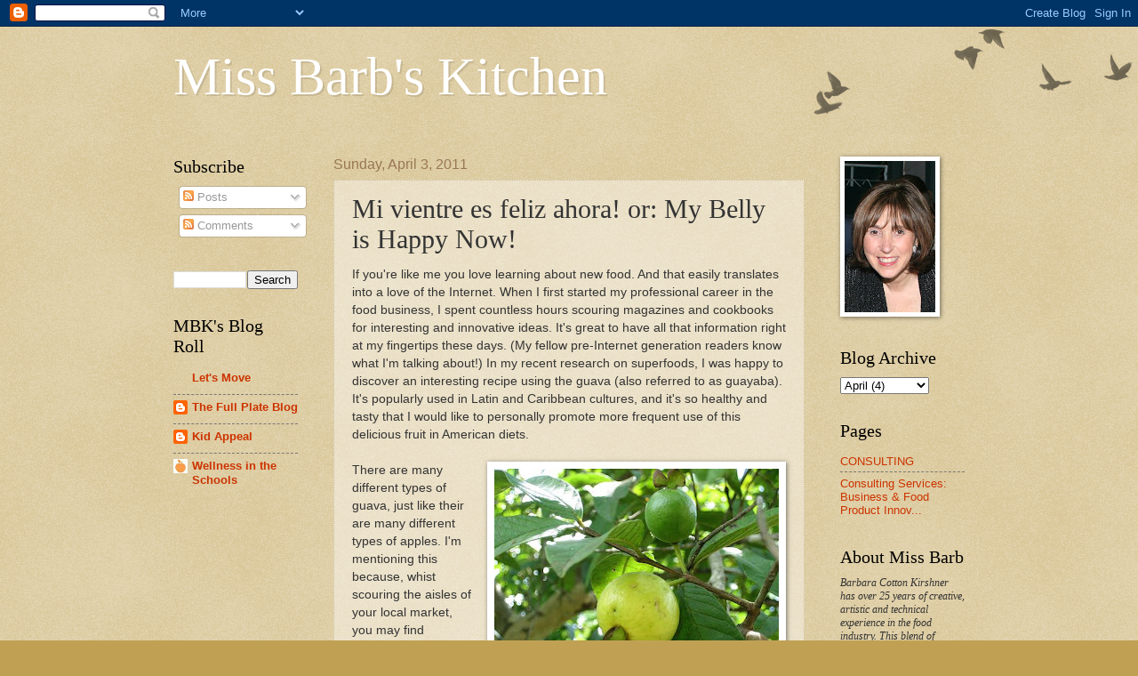

--- FILE ---
content_type: text/html; charset=UTF-8
request_url: http://www.missbarbskitchen.com/2011/04/mi-vientre-es-feliz-ahora-or-my-belly.html
body_size: 14820
content:
<!DOCTYPE html>
<html class='v2' dir='ltr' lang='en'>
<head>
<link href='https://www.blogger.com/static/v1/widgets/4128112664-css_bundle_v2.css' rel='stylesheet' type='text/css'/>
<meta content='width=1100' name='viewport'/>
<meta content='text/html; charset=UTF-8' http-equiv='Content-Type'/>
<meta content='blogger' name='generator'/>
<link href='http://www.missbarbskitchen.com/favicon.ico' rel='icon' type='image/x-icon'/>
<link href='http://www.missbarbskitchen.com/2011/04/mi-vientre-es-feliz-ahora-or-my-belly.html' rel='canonical'/>
<link rel="alternate" type="application/atom+xml" title="Miss Barb&#39;s Kitchen - Atom" href="http://www.missbarbskitchen.com/feeds/posts/default" />
<link rel="alternate" type="application/rss+xml" title="Miss Barb&#39;s Kitchen - RSS" href="http://www.missbarbskitchen.com/feeds/posts/default?alt=rss" />
<link rel="service.post" type="application/atom+xml" title="Miss Barb&#39;s Kitchen - Atom" href="https://www.blogger.com/feeds/1010578744709197986/posts/default" />

<link rel="alternate" type="application/atom+xml" title="Miss Barb&#39;s Kitchen - Atom" href="http://www.missbarbskitchen.com/feeds/301654615795022751/comments/default" />
<!--Can't find substitution for tag [blog.ieCssRetrofitLinks]-->
<link href='https://blogger.googleusercontent.com/img/b/R29vZ2xl/AVvXsEiaWeO94oLu-IU7VfmXoN1ZyY10txNR67H7s7ezngkB_w9_gUBHaNB1Tl62OvnqZeDgZJJpw7IFvzKWHkuJo2rJZ65Di01qsaNMM6RRO-9G0490E_xG_sUbI1qphsIU9EqxJUfwLpnC3TA/s320/guava+in+tree.JPG' rel='image_src'/>
<meta content='http://www.missbarbskitchen.com/2011/04/mi-vientre-es-feliz-ahora-or-my-belly.html' property='og:url'/>
<meta content='Mi vientre es feliz ahora! or: My Belly is Happy Now!' property='og:title'/>
<meta content='If you&#39;re like me you love learning about new food. And that easily translates into a love of the Internet. When I first started my professi...' property='og:description'/>
<meta content='https://blogger.googleusercontent.com/img/b/R29vZ2xl/AVvXsEiaWeO94oLu-IU7VfmXoN1ZyY10txNR67H7s7ezngkB_w9_gUBHaNB1Tl62OvnqZeDgZJJpw7IFvzKWHkuJo2rJZ65Di01qsaNMM6RRO-9G0490E_xG_sUbI1qphsIU9EqxJUfwLpnC3TA/w1200-h630-p-k-no-nu/guava+in+tree.JPG' property='og:image'/>
<title>Miss Barb's Kitchen: Mi vientre es feliz ahora! or: My Belly is Happy Now!</title>
<style id='page-skin-1' type='text/css'><!--
/*
-----------------------------------------------
Blogger Template Style
Name:     Watermark
Designer: Blogger
URL:      www.blogger.com
----------------------------------------------- */
/* Use this with templates/1ktemplate-*.html */
/* Content
----------------------------------------------- */
body {
font: normal normal 14px Arial, Tahoma, Helvetica, FreeSans, sans-serif;
color: #333333;
background: #c0a154 url(https://resources.blogblog.com/blogblog/data/1kt/watermark/body_background_birds.png) repeat scroll top left;
}
html body .content-outer {
min-width: 0;
max-width: 100%;
width: 100%;
}
.content-outer {
font-size: 92%;
}
a:link {
text-decoration:none;
color: #cc3300;
}
a:visited {
text-decoration:none;
color: #993322;
}
a:hover {
text-decoration:underline;
color: #ff3300;
}
.body-fauxcolumns .cap-top {
margin-top: 30px;
background: transparent url(https://resources.blogblog.com/blogblog/data/1kt/watermark/body_overlay_birds.png) no-repeat scroll top right;
height: 121px;
}
.content-inner {
padding: 0;
}
/* Header
----------------------------------------------- */
.header-inner .Header .titlewrapper,
.header-inner .Header .descriptionwrapper {
padding-left: 20px;
padding-right: 20px;
}
.Header h1 {
font: normal normal 60px Georgia, Utopia, 'Palatino Linotype', Palatino, serif;
color: #ffffff;
text-shadow: 2px 2px rgba(0, 0, 0, .1);
}
.Header h1 a {
color: #ffffff;
}
.Header .description {
font-size: 140%;
color: #997755;
}
/* Tabs
----------------------------------------------- */
.tabs-inner .section {
margin: 0 20px;
}
.tabs-inner .PageList, .tabs-inner .LinkList, .tabs-inner .Labels {
margin-left: -11px;
margin-right: -11px;
background-color: transparent;
border-top: 0 solid #ffffff;
border-bottom: 0 solid #ffffff;
-moz-box-shadow: 0 0 0 rgba(0, 0, 0, .3);
-webkit-box-shadow: 0 0 0 rgba(0, 0, 0, .3);
-goog-ms-box-shadow: 0 0 0 rgba(0, 0, 0, .3);
box-shadow: 0 0 0 rgba(0, 0, 0, .3);
}
.tabs-inner .PageList .widget-content,
.tabs-inner .LinkList .widget-content,
.tabs-inner .Labels .widget-content {
margin: -3px -11px;
background: transparent none  no-repeat scroll right;
}
.tabs-inner .widget ul {
padding: 2px 25px;
max-height: 34px;
background: transparent none no-repeat scroll left;
}
.tabs-inner .widget li {
border: none;
}
.tabs-inner .widget li a {
display: inline-block;
padding: .25em 1em;
font: normal normal 20px Georgia, Utopia, 'Palatino Linotype', Palatino, serif;
color: #cc3300;
border-right: 1px solid #c0a154;
}
.tabs-inner .widget li:first-child a {
border-left: 1px solid #c0a154;
}
.tabs-inner .widget li.selected a, .tabs-inner .widget li a:hover {
color: #000000;
}
/* Headings
----------------------------------------------- */
h2 {
font: normal normal 20px Georgia, Utopia, 'Palatino Linotype', Palatino, serif;
color: #000000;
margin: 0 0 .5em;
}
h2.date-header {
font: normal normal 16px Arial, Tahoma, Helvetica, FreeSans, sans-serif;
color: #997755;
}
/* Main
----------------------------------------------- */
.main-inner .column-center-inner,
.main-inner .column-left-inner,
.main-inner .column-right-inner {
padding: 0 5px;
}
.main-outer {
margin-top: 0;
background: transparent none no-repeat scroll top left;
}
.main-inner {
padding-top: 30px;
}
.main-cap-top {
position: relative;
}
.main-cap-top .cap-right {
position: absolute;
height: 0;
width: 100%;
bottom: 0;
background: transparent none repeat-x scroll bottom center;
}
.main-cap-top .cap-left {
position: absolute;
height: 245px;
width: 280px;
right: 0;
bottom: 0;
background: transparent none no-repeat scroll bottom left;
}
/* Posts
----------------------------------------------- */
.post-outer {
padding: 15px 20px;
margin: 0 0 25px;
background: transparent url(https://resources.blogblog.com/blogblog/data/1kt/watermark/post_background_birds.png) repeat scroll top left;
_background-image: none;
border: dotted 1px #ccbb99;
-moz-box-shadow: 0 0 0 rgba(0, 0, 0, .1);
-webkit-box-shadow: 0 0 0 rgba(0, 0, 0, .1);
-goog-ms-box-shadow: 0 0 0 rgba(0, 0, 0, .1);
box-shadow: 0 0 0 rgba(0, 0, 0, .1);
}
h3.post-title {
font: normal normal 30px Georgia, Utopia, 'Palatino Linotype', Palatino, serif;
margin: 0;
}
.comments h4 {
font: normal normal 30px Georgia, Utopia, 'Palatino Linotype', Palatino, serif;
margin: 1em 0 0;
}
.post-body {
font-size: 105%;
line-height: 1.5;
position: relative;
}
.post-header {
margin: 0 0 1em;
color: #997755;
}
.post-footer {
margin: 10px 0 0;
padding: 10px 0 0;
color: #997755;
border-top: dashed 1px #777777;
}
#blog-pager {
font-size: 140%
}
#comments .comment-author {
padding-top: 1.5em;
border-top: dashed 1px #777777;
background-position: 0 1.5em;
}
#comments .comment-author:first-child {
padding-top: 0;
border-top: none;
}
.avatar-image-container {
margin: .2em 0 0;
}
/* Comments
----------------------------------------------- */
.comments .comments-content .icon.blog-author {
background-repeat: no-repeat;
background-image: url([data-uri]);
}
.comments .comments-content .loadmore a {
border-top: 1px solid #777777;
border-bottom: 1px solid #777777;
}
.comments .continue {
border-top: 2px solid #777777;
}
/* Widgets
----------------------------------------------- */
.widget ul, .widget #ArchiveList ul.flat {
padding: 0;
list-style: none;
}
.widget ul li, .widget #ArchiveList ul.flat li {
padding: .35em 0;
text-indent: 0;
border-top: dashed 1px #777777;
}
.widget ul li:first-child, .widget #ArchiveList ul.flat li:first-child {
border-top: none;
}
.widget .post-body ul {
list-style: disc;
}
.widget .post-body ul li {
border: none;
}
.widget .zippy {
color: #777777;
}
.post-body img, .post-body .tr-caption-container, .Profile img, .Image img,
.BlogList .item-thumbnail img {
padding: 5px;
background: #fff;
-moz-box-shadow: 1px 1px 5px rgba(0, 0, 0, .5);
-webkit-box-shadow: 1px 1px 5px rgba(0, 0, 0, .5);
-goog-ms-box-shadow: 1px 1px 5px rgba(0, 0, 0, .5);
box-shadow: 1px 1px 5px rgba(0, 0, 0, .5);
}
.post-body img, .post-body .tr-caption-container {
padding: 8px;
}
.post-body .tr-caption-container {
color: #333333;
}
.post-body .tr-caption-container img {
padding: 0;
background: transparent;
border: none;
-moz-box-shadow: 0 0 0 rgba(0, 0, 0, .1);
-webkit-box-shadow: 0 0 0 rgba(0, 0, 0, .1);
-goog-ms-box-shadow: 0 0 0 rgba(0, 0, 0, .1);
box-shadow: 0 0 0 rgba(0, 0, 0, .1);
}
/* Footer
----------------------------------------------- */
.footer-outer {
color:#ccbb99;
background: #330000 url(https://resources.blogblog.com/blogblog/data/1kt/watermark/body_background_navigator.png) repeat scroll top left;
}
.footer-outer a {
color: #ff7755;
}
.footer-outer a:visited {
color: #dd5533;
}
.footer-outer a:hover {
color: #ff9977;
}
.footer-outer .widget h2 {
color: #eeddbb;
}
/* Mobile
----------------------------------------------- */
body.mobile  {
background-size: 100% auto;
}
.mobile .body-fauxcolumn-outer {
background: transparent none repeat scroll top left;
}
html .mobile .mobile-date-outer {
border-bottom: none;
background: transparent url(https://resources.blogblog.com/blogblog/data/1kt/watermark/post_background_birds.png) repeat scroll top left;
_background-image: none;
margin-bottom: 10px;
}
.mobile .main-inner .date-outer {
padding: 0;
}
.mobile .main-inner .date-header {
margin: 10px;
}
.mobile .main-cap-top {
z-index: -1;
}
.mobile .content-outer {
font-size: 100%;
}
.mobile .post-outer {
padding: 10px;
}
.mobile .main-cap-top .cap-left {
background: transparent none no-repeat scroll bottom left;
}
.mobile .body-fauxcolumns .cap-top {
margin: 0;
}
.mobile-link-button {
background: transparent url(https://resources.blogblog.com/blogblog/data/1kt/watermark/post_background_birds.png) repeat scroll top left;
}
.mobile-link-button a:link, .mobile-link-button a:visited {
color: #cc3300;
}
.mobile-index-date .date-header {
color: #997755;
}
.mobile-index-contents {
color: #333333;
}
.mobile .tabs-inner .section {
margin: 0;
}
.mobile .tabs-inner .PageList {
margin-left: 0;
margin-right: 0;
}
.mobile .tabs-inner .PageList .widget-content {
margin: 0;
color: #000000;
background: transparent url(https://resources.blogblog.com/blogblog/data/1kt/watermark/post_background_birds.png) repeat scroll top left;
}
.mobile .tabs-inner .PageList .widget-content .pagelist-arrow {
border-left: 1px solid #c0a154;
}

--></style>
<style id='template-skin-1' type='text/css'><!--
body {
min-width: 930px;
}
.content-outer, .content-fauxcolumn-outer, .region-inner {
min-width: 930px;
max-width: 930px;
_width: 930px;
}
.main-inner .columns {
padding-left: 180px;
padding-right: 180px;
}
.main-inner .fauxcolumn-center-outer {
left: 180px;
right: 180px;
/* IE6 does not respect left and right together */
_width: expression(this.parentNode.offsetWidth -
parseInt("180px") -
parseInt("180px") + 'px');
}
.main-inner .fauxcolumn-left-outer {
width: 180px;
}
.main-inner .fauxcolumn-right-outer {
width: 180px;
}
.main-inner .column-left-outer {
width: 180px;
right: 100%;
margin-left: -180px;
}
.main-inner .column-right-outer {
width: 180px;
margin-right: -180px;
}
#layout {
min-width: 0;
}
#layout .content-outer {
min-width: 0;
width: 800px;
}
#layout .region-inner {
min-width: 0;
width: auto;
}
body#layout div.add_widget {
padding: 8px;
}
body#layout div.add_widget a {
margin-left: 32px;
}
--></style>
<link href='https://www.blogger.com/dyn-css/authorization.css?targetBlogID=1010578744709197986&amp;zx=c20d522d-1f72-47be-8245-daa1e058d9bc' media='none' onload='if(media!=&#39;all&#39;)media=&#39;all&#39;' rel='stylesheet'/><noscript><link href='https://www.blogger.com/dyn-css/authorization.css?targetBlogID=1010578744709197986&amp;zx=c20d522d-1f72-47be-8245-daa1e058d9bc' rel='stylesheet'/></noscript>
<meta name='google-adsense-platform-account' content='ca-host-pub-1556223355139109'/>
<meta name='google-adsense-platform-domain' content='blogspot.com'/>

</head>
<body class='loading variant-birds'>
<div class='navbar section' id='navbar' name='Navbar'><div class='widget Navbar' data-version='1' id='Navbar1'><script type="text/javascript">
    function setAttributeOnload(object, attribute, val) {
      if(window.addEventListener) {
        window.addEventListener('load',
          function(){ object[attribute] = val; }, false);
      } else {
        window.attachEvent('onload', function(){ object[attribute] = val; });
      }
    }
  </script>
<div id="navbar-iframe-container"></div>
<script type="text/javascript" src="https://apis.google.com/js/platform.js"></script>
<script type="text/javascript">
      gapi.load("gapi.iframes:gapi.iframes.style.bubble", function() {
        if (gapi.iframes && gapi.iframes.getContext) {
          gapi.iframes.getContext().openChild({
              url: 'https://www.blogger.com/navbar/1010578744709197986?po\x3d301654615795022751\x26origin\x3dhttp://www.missbarbskitchen.com',
              where: document.getElementById("navbar-iframe-container"),
              id: "navbar-iframe"
          });
        }
      });
    </script><script type="text/javascript">
(function() {
var script = document.createElement('script');
script.type = 'text/javascript';
script.src = '//pagead2.googlesyndication.com/pagead/js/google_top_exp.js';
var head = document.getElementsByTagName('head')[0];
if (head) {
head.appendChild(script);
}})();
</script>
</div></div>
<div class='body-fauxcolumns'>
<div class='fauxcolumn-outer body-fauxcolumn-outer'>
<div class='cap-top'>
<div class='cap-left'></div>
<div class='cap-right'></div>
</div>
<div class='fauxborder-left'>
<div class='fauxborder-right'></div>
<div class='fauxcolumn-inner'>
</div>
</div>
<div class='cap-bottom'>
<div class='cap-left'></div>
<div class='cap-right'></div>
</div>
</div>
</div>
<div class='content'>
<div class='content-fauxcolumns'>
<div class='fauxcolumn-outer content-fauxcolumn-outer'>
<div class='cap-top'>
<div class='cap-left'></div>
<div class='cap-right'></div>
</div>
<div class='fauxborder-left'>
<div class='fauxborder-right'></div>
<div class='fauxcolumn-inner'>
</div>
</div>
<div class='cap-bottom'>
<div class='cap-left'></div>
<div class='cap-right'></div>
</div>
</div>
</div>
<div class='content-outer'>
<div class='content-cap-top cap-top'>
<div class='cap-left'></div>
<div class='cap-right'></div>
</div>
<div class='fauxborder-left content-fauxborder-left'>
<div class='fauxborder-right content-fauxborder-right'></div>
<div class='content-inner'>
<header>
<div class='header-outer'>
<div class='header-cap-top cap-top'>
<div class='cap-left'></div>
<div class='cap-right'></div>
</div>
<div class='fauxborder-left header-fauxborder-left'>
<div class='fauxborder-right header-fauxborder-right'></div>
<div class='region-inner header-inner'>
<div class='header section' id='header' name='Header'><div class='widget Header' data-version='1' id='Header1'>
<div id='header-inner'>
<div class='titlewrapper'>
<h1 class='title'>
<a href='http://www.missbarbskitchen.com/'>
Miss Barb's Kitchen
</a>
</h1>
</div>
<div class='descriptionwrapper'>
<p class='description'><span>
</span></p>
</div>
</div>
</div></div>
</div>
</div>
<div class='header-cap-bottom cap-bottom'>
<div class='cap-left'></div>
<div class='cap-right'></div>
</div>
</div>
</header>
<div class='tabs-outer'>
<div class='tabs-cap-top cap-top'>
<div class='cap-left'></div>
<div class='cap-right'></div>
</div>
<div class='fauxborder-left tabs-fauxborder-left'>
<div class='fauxborder-right tabs-fauxborder-right'></div>
<div class='region-inner tabs-inner'>
<div class='tabs no-items section' id='crosscol' name='Cross-Column'></div>
<div class='tabs no-items section' id='crosscol-overflow' name='Cross-Column 2'></div>
</div>
</div>
<div class='tabs-cap-bottom cap-bottom'>
<div class='cap-left'></div>
<div class='cap-right'></div>
</div>
</div>
<div class='main-outer'>
<div class='main-cap-top cap-top'>
<div class='cap-left'></div>
<div class='cap-right'></div>
</div>
<div class='fauxborder-left main-fauxborder-left'>
<div class='fauxborder-right main-fauxborder-right'></div>
<div class='region-inner main-inner'>
<div class='columns fauxcolumns'>
<div class='fauxcolumn-outer fauxcolumn-center-outer'>
<div class='cap-top'>
<div class='cap-left'></div>
<div class='cap-right'></div>
</div>
<div class='fauxborder-left'>
<div class='fauxborder-right'></div>
<div class='fauxcolumn-inner'>
</div>
</div>
<div class='cap-bottom'>
<div class='cap-left'></div>
<div class='cap-right'></div>
</div>
</div>
<div class='fauxcolumn-outer fauxcolumn-left-outer'>
<div class='cap-top'>
<div class='cap-left'></div>
<div class='cap-right'></div>
</div>
<div class='fauxborder-left'>
<div class='fauxborder-right'></div>
<div class='fauxcolumn-inner'>
</div>
</div>
<div class='cap-bottom'>
<div class='cap-left'></div>
<div class='cap-right'></div>
</div>
</div>
<div class='fauxcolumn-outer fauxcolumn-right-outer'>
<div class='cap-top'>
<div class='cap-left'></div>
<div class='cap-right'></div>
</div>
<div class='fauxborder-left'>
<div class='fauxborder-right'></div>
<div class='fauxcolumn-inner'>
</div>
</div>
<div class='cap-bottom'>
<div class='cap-left'></div>
<div class='cap-right'></div>
</div>
</div>
<!-- corrects IE6 width calculation -->
<div class='columns-inner'>
<div class='column-center-outer'>
<div class='column-center-inner'>
<div class='main section' id='main' name='Main'><div class='widget Blog' data-version='1' id='Blog1'>
<div class='blog-posts hfeed'>

          <div class="date-outer">
        
<h2 class='date-header'><span>Sunday, April 3, 2011</span></h2>

          <div class="date-posts">
        
<div class='post-outer'>
<div class='post hentry uncustomized-post-template' itemprop='blogPost' itemscope='itemscope' itemtype='http://schema.org/BlogPosting'>
<meta content='https://blogger.googleusercontent.com/img/b/R29vZ2xl/AVvXsEiaWeO94oLu-IU7VfmXoN1ZyY10txNR67H7s7ezngkB_w9_gUBHaNB1Tl62OvnqZeDgZJJpw7IFvzKWHkuJo2rJZ65Di01qsaNMM6RRO-9G0490E_xG_sUbI1qphsIU9EqxJUfwLpnC3TA/s320/guava+in+tree.JPG' itemprop='image_url'/>
<meta content='1010578744709197986' itemprop='blogId'/>
<meta content='301654615795022751' itemprop='postId'/>
<a name='301654615795022751'></a>
<h3 class='post-title entry-title' itemprop='name'>
Mi vientre es feliz ahora! or: My Belly is Happy Now!
</h3>
<div class='post-header'>
<div class='post-header-line-1'></div>
</div>
<div class='post-body entry-content' id='post-body-301654615795022751' itemprop='description articleBody'>
If you're like me you love learning about new food. And that easily translates into a love of the Internet. When I first started my professional career in the food business, I spent countless hours scouring magazines and cookbooks for interesting and innovative ideas. It's great to have all that information right at my fingertips these days. (My fellow pre-Internet generation readers know what I'm talking about!) In my recent research on superfoods, I was happy to discover an interesting recipe using the guava (also referred to as guayaba). It's popularly used in&nbsp;Latin and Caribbean cultures, and it's&nbsp;so healthy and tasty that I would like to personally promote more frequent use of this delicious fruit in American diets.<br />
<br />
<div class="separator" style="clear: both; text-align: center;"><a href="https://blogger.googleusercontent.com/img/b/R29vZ2xl/AVvXsEiaWeO94oLu-IU7VfmXoN1ZyY10txNR67H7s7ezngkB_w9_gUBHaNB1Tl62OvnqZeDgZJJpw7IFvzKWHkuJo2rJZ65Di01qsaNMM6RRO-9G0490E_xG_sUbI1qphsIU9EqxJUfwLpnC3TA/s1600/guava+in+tree.JPG" imageanchor="1" style="clear: right; float: right; margin-bottom: 1em; margin-left: 1em;"><img border="0" height="240" src="https://blogger.googleusercontent.com/img/b/R29vZ2xl/AVvXsEiaWeO94oLu-IU7VfmXoN1ZyY10txNR67H7s7ezngkB_w9_gUBHaNB1Tl62OvnqZeDgZJJpw7IFvzKWHkuJo2rJZ65Di01qsaNMM6RRO-9G0490E_xG_sUbI1qphsIU9EqxJUfwLpnC3TA/s320/guava+in+tree.JPG" width="320" /></a></div>There are many different types of guava, just like their are many different types of apples. I'm mentioning this because, whist scouring the aisles of your local market, you may find something labeled 'guava' that doesn't quite fit the image in your mind of what a guava 'should' look like. The shapes and sizes of this fruit vary just as the McIntosh apple looks different than a Cortland or even a Golden Delicious. That shouldn't stop you from taking one home and sharing it with your family though, right?<br />
<br />
The guava is so rich in nutrients, antioxidants (especially&nbsp;<a href="http://www.phytochemicals.info/phytochemicals/lycopene.php">lycopene</a>&nbsp;and&nbsp;<a href="http://www.ars.usda.gov/Main/docs.htm?docid=4142">polyphenols</a>),&nbsp;and so high in fiber that it has been designated a 'superfruit'. Looking for a vitamin C without the calories? Oranges and bananas can't compete with guava.<br />
<br />
Today's food idea (using guayaba, of course) comes via&nbsp;<span class="Apple-style-span" style="color: #303030; font-family: Georgia, 'Times New Roman', Times, serif; font-size: 15px; line-height: 22px;"><em style="margin-bottom: 0px; margin-left: 0px; margin-right: 0px; margin-top: 0px; padding-bottom: 0px; padding-left: 0px; padding-right: 0px; padding-top: 0px;">Bonnie, from&nbsp;</em></span><span class="Apple-style-span" style="color: #303030; font-family: Georgia, 'Times New Roman', Times, serif; font-size: 15px; line-height: 22px;"><a href="http://sweetlifebake.com/" style="color: #632747; margin-bottom: 0px; margin-left: 0px; margin-right: 0px; margin-top: 0px; padding-bottom: 0px; padding-left: 0px; padding-right: 0px; padding-top: 0px; text-decoration: underline;" target="_self">Sweet Life Bake</a>&nbsp;- I recommend you check out her blog and follow the link to her recipe.</span><br />
<span class="Apple-style-span" style="color: #303030; font-family: Georgia, 'Times New Roman', Times, serif; font-size: 15px; line-height: 22px;"> <br />
Bonnie's recipe calls for an ingredient&nbsp;called piloncillo, which is an indigenous sugar found in Mexico and the Caribbean. It is more intensely sweet than our brown sugar and has a darker, richer flavor that comes from naturally-formed molasses found in the sugar cane. &nbsp;The name pilon (or pylon) is a descriptive phrase since this sugar is typically sold in cone shapes. &nbsp;For most of us here in the States, piloncillo will be difficult to find, but you can substitute 1/2 cup piloncillo by mixing&nbsp;1/2 cup brown sugar with 2 teaspoons molasses.<br />
<br />
<i>One helpful idea that may save some time and calories/fat is to take your favorite vanilla ice cream, frozen yogurt or even gellato and allow it to soften, then mix in the lime zest and lime juice to it and re-freeze.</i><br />
<br />
<span class="Apple-style-span" style="color: #303030; font-family: Georgia, 'Times New Roman', Times, serif; font-size: 15px; line-height: 22px;">Some of you might be cringing at how much butter and sugar is contained in the recipe, but hey &#8211;TGIF. It's the weekend &#8211; splurge a little... it's call dessert!&nbsp;</span><span class="Apple-style-span" style="font-family: inherit;"><span class="hps" title="Click for alternate translations">Pon una</span>&nbsp;<span class="hps" title="Click for alternate translations">sonrisa</span>&nbsp;<span class="hps" title="Click for alternate translations">en el</span>&nbsp;<span class="hps" title="Click for alternate translations">abdomen: Put a smile in your belly!</span></span></span>
<div style='clear: both;'></div>
</div>
<div class='post-footer'>
<div class='post-footer-line post-footer-line-1'>
<span class='post-author vcard'>
Posted by
<span class='fn' itemprop='author' itemscope='itemscope' itemtype='http://schema.org/Person'>
<meta content='https://www.blogger.com/profile/02199984091962112934' itemprop='url'/>
<a class='g-profile' href='https://www.blogger.com/profile/02199984091962112934' rel='author' title='author profile'>
<span itemprop='name'>Miss Barb</span>
</a>
</span>
</span>
<span class='post-timestamp'>
at
<meta content='http://www.missbarbskitchen.com/2011/04/mi-vientre-es-feliz-ahora-or-my-belly.html' itemprop='url'/>
<a class='timestamp-link' href='http://www.missbarbskitchen.com/2011/04/mi-vientre-es-feliz-ahora-or-my-belly.html' rel='bookmark' title='permanent link'><abbr class='published' itemprop='datePublished' title='2011-04-03T07:02:00-07:00'>7:02&#8239;AM</abbr></a>
</span>
<span class='post-comment-link'>
</span>
<span class='post-icons'>
<span class='item-action'>
<a href='https://www.blogger.com/email-post/1010578744709197986/301654615795022751' title='Email Post'>
<img alt='' class='icon-action' height='13' src='https://resources.blogblog.com/img/icon18_email.gif' width='18'/>
</a>
</span>
<span class='item-control blog-admin pid-1034401963'>
<a href='https://www.blogger.com/post-edit.g?blogID=1010578744709197986&postID=301654615795022751&from=pencil' title='Edit Post'>
<img alt='' class='icon-action' height='18' src='https://resources.blogblog.com/img/icon18_edit_allbkg.gif' width='18'/>
</a>
</span>
</span>
<div class='post-share-buttons goog-inline-block'>
<a class='goog-inline-block share-button sb-email' href='https://www.blogger.com/share-post.g?blogID=1010578744709197986&postID=301654615795022751&target=email' target='_blank' title='Email This'><span class='share-button-link-text'>Email This</span></a><a class='goog-inline-block share-button sb-blog' href='https://www.blogger.com/share-post.g?blogID=1010578744709197986&postID=301654615795022751&target=blog' onclick='window.open(this.href, "_blank", "height=270,width=475"); return false;' target='_blank' title='BlogThis!'><span class='share-button-link-text'>BlogThis!</span></a><a class='goog-inline-block share-button sb-twitter' href='https://www.blogger.com/share-post.g?blogID=1010578744709197986&postID=301654615795022751&target=twitter' target='_blank' title='Share to X'><span class='share-button-link-text'>Share to X</span></a><a class='goog-inline-block share-button sb-facebook' href='https://www.blogger.com/share-post.g?blogID=1010578744709197986&postID=301654615795022751&target=facebook' onclick='window.open(this.href, "_blank", "height=430,width=640"); return false;' target='_blank' title='Share to Facebook'><span class='share-button-link-text'>Share to Facebook</span></a><a class='goog-inline-block share-button sb-pinterest' href='https://www.blogger.com/share-post.g?blogID=1010578744709197986&postID=301654615795022751&target=pinterest' target='_blank' title='Share to Pinterest'><span class='share-button-link-text'>Share to Pinterest</span></a>
</div>
</div>
<div class='post-footer-line post-footer-line-2'>
<span class='post-labels'>
Labels:
<a href='http://www.missbarbskitchen.com/search/label/antioxidants' rel='tag'>antioxidants</a>,
<a href='http://www.missbarbskitchen.com/search/label/Guava' rel='tag'>Guava</a>,
<a href='http://www.missbarbskitchen.com/search/label/Superfruit' rel='tag'>Superfruit</a>
</span>
</div>
<div class='post-footer-line post-footer-line-3'>
<span class='post-location'>
</span>
</div>
</div>
</div>
<div class='comments' id='comments'>
<a name='comments'></a>
<h4>No comments:</h4>
<div id='Blog1_comments-block-wrapper'>
<dl class='avatar-comment-indent' id='comments-block'>
</dl>
</div>
<p class='comment-footer'>
<div class='comment-form'>
<a name='comment-form'></a>
<h4 id='comment-post-message'>Post a Comment</h4>
<p>
</p>
<a href='https://www.blogger.com/comment/frame/1010578744709197986?po=301654615795022751&hl=en&saa=85391&origin=http://www.missbarbskitchen.com' id='comment-editor-src'></a>
<iframe allowtransparency='true' class='blogger-iframe-colorize blogger-comment-from-post' frameborder='0' height='410px' id='comment-editor' name='comment-editor' src='' width='100%'></iframe>
<script src='https://www.blogger.com/static/v1/jsbin/1345082660-comment_from_post_iframe.js' type='text/javascript'></script>
<script type='text/javascript'>
      BLOG_CMT_createIframe('https://www.blogger.com/rpc_relay.html');
    </script>
</div>
</p>
</div>
</div>

        </div></div>
      
</div>
<div class='blog-pager' id='blog-pager'>
<span id='blog-pager-newer-link'>
<a class='blog-pager-newer-link' href='http://www.missbarbskitchen.com/2011/04/homemade-soup-made-easy.html' id='Blog1_blog-pager-newer-link' title='Newer Post'>Newer Post</a>
</span>
<span id='blog-pager-older-link'>
<a class='blog-pager-older-link' href='http://www.missbarbskitchen.com/2011/04/hidden-treasures-in-my-food-waste.html' id='Blog1_blog-pager-older-link' title='Older Post'>Older Post</a>
</span>
<a class='home-link' href='http://www.missbarbskitchen.com/'>Home</a>
</div>
<div class='clear'></div>
<div class='post-feeds'>
<div class='feed-links'>
Subscribe to:
<a class='feed-link' href='http://www.missbarbskitchen.com/feeds/301654615795022751/comments/default' target='_blank' type='application/atom+xml'>Post Comments (Atom)</a>
</div>
</div>
</div></div>
</div>
</div>
<div class='column-left-outer'>
<div class='column-left-inner'>
<aside>
<div class='sidebar section' id='sidebar-left-1'><div class='widget Subscribe' data-version='1' id='Subscribe1'>
<div style='white-space:nowrap'>
<h2 class='title'>Subscribe</h2>
<div class='widget-content'>
<div class='subscribe-wrapper subscribe-type-POST'>
<div class='subscribe expanded subscribe-type-POST' id='SW_READER_LIST_Subscribe1POST' style='display:none;'>
<div class='top'>
<span class='inner' onclick='return(_SW_toggleReaderList(event, "Subscribe1POST"));'>
<img class='subscribe-dropdown-arrow' src='https://resources.blogblog.com/img/widgets/arrow_dropdown.gif'/>
<img align='absmiddle' alt='' border='0' class='feed-icon' src='https://resources.blogblog.com/img/icon_feed12.png'/>
Posts
</span>
<div class='feed-reader-links'>
<a class='feed-reader-link' href='https://www.netvibes.com/subscribe.php?url=http%3A%2F%2Fwww.missbarbskitchen.com%2Ffeeds%2Fposts%2Fdefault' target='_blank'>
<img src='https://resources.blogblog.com/img/widgets/subscribe-netvibes.png'/>
</a>
<a class='feed-reader-link' href='https://add.my.yahoo.com/content?url=http%3A%2F%2Fwww.missbarbskitchen.com%2Ffeeds%2Fposts%2Fdefault' target='_blank'>
<img src='https://resources.blogblog.com/img/widgets/subscribe-yahoo.png'/>
</a>
<a class='feed-reader-link' href='http://www.missbarbskitchen.com/feeds/posts/default' target='_blank'>
<img align='absmiddle' class='feed-icon' src='https://resources.blogblog.com/img/icon_feed12.png'/>
                  Atom
                </a>
</div>
</div>
<div class='bottom'></div>
</div>
<div class='subscribe' id='SW_READER_LIST_CLOSED_Subscribe1POST' onclick='return(_SW_toggleReaderList(event, "Subscribe1POST"));'>
<div class='top'>
<span class='inner'>
<img class='subscribe-dropdown-arrow' src='https://resources.blogblog.com/img/widgets/arrow_dropdown.gif'/>
<span onclick='return(_SW_toggleReaderList(event, "Subscribe1POST"));'>
<img align='absmiddle' alt='' border='0' class='feed-icon' src='https://resources.blogblog.com/img/icon_feed12.png'/>
Posts
</span>
</span>
</div>
<div class='bottom'></div>
</div>
</div>
<div class='subscribe-wrapper subscribe-type-PER_POST'>
<div class='subscribe expanded subscribe-type-PER_POST' id='SW_READER_LIST_Subscribe1PER_POST' style='display:none;'>
<div class='top'>
<span class='inner' onclick='return(_SW_toggleReaderList(event, "Subscribe1PER_POST"));'>
<img class='subscribe-dropdown-arrow' src='https://resources.blogblog.com/img/widgets/arrow_dropdown.gif'/>
<img align='absmiddle' alt='' border='0' class='feed-icon' src='https://resources.blogblog.com/img/icon_feed12.png'/>
Comments
</span>
<div class='feed-reader-links'>
<a class='feed-reader-link' href='https://www.netvibes.com/subscribe.php?url=http%3A%2F%2Fwww.missbarbskitchen.com%2Ffeeds%2F301654615795022751%2Fcomments%2Fdefault' target='_blank'>
<img src='https://resources.blogblog.com/img/widgets/subscribe-netvibes.png'/>
</a>
<a class='feed-reader-link' href='https://add.my.yahoo.com/content?url=http%3A%2F%2Fwww.missbarbskitchen.com%2Ffeeds%2F301654615795022751%2Fcomments%2Fdefault' target='_blank'>
<img src='https://resources.blogblog.com/img/widgets/subscribe-yahoo.png'/>
</a>
<a class='feed-reader-link' href='http://www.missbarbskitchen.com/feeds/301654615795022751/comments/default' target='_blank'>
<img align='absmiddle' class='feed-icon' src='https://resources.blogblog.com/img/icon_feed12.png'/>
                  Atom
                </a>
</div>
</div>
<div class='bottom'></div>
</div>
<div class='subscribe' id='SW_READER_LIST_CLOSED_Subscribe1PER_POST' onclick='return(_SW_toggleReaderList(event, "Subscribe1PER_POST"));'>
<div class='top'>
<span class='inner'>
<img class='subscribe-dropdown-arrow' src='https://resources.blogblog.com/img/widgets/arrow_dropdown.gif'/>
<span onclick='return(_SW_toggleReaderList(event, "Subscribe1PER_POST"));'>
<img align='absmiddle' alt='' border='0' class='feed-icon' src='https://resources.blogblog.com/img/icon_feed12.png'/>
Comments
</span>
</span>
</div>
<div class='bottom'></div>
</div>
</div>
<div style='clear:both'></div>
</div>
</div>
<div class='clear'></div>
</div><div class='widget BlogSearch' data-version='1' id='BlogSearch1'>
<div class='widget-content'>
<div id='BlogSearch1_form'>
<form action='http://www.missbarbskitchen.com/search' class='gsc-search-box' target='_top'>
<table cellpadding='0' cellspacing='0' class='gsc-search-box'>
<tbody>
<tr>
<td class='gsc-input'>
<input autocomplete='off' class='gsc-input' name='q' size='10' title='search' type='text' value=''/>
</td>
<td class='gsc-search-button'>
<input class='gsc-search-button' title='search' type='submit' value='Search'/>
</td>
</tr>
</tbody>
</table>
</form>
</div>
</div>
<div class='clear'></div>
</div><div class='widget HTML' data-version='1' id='HTML2'>
<div class='widget-content'>
<div id="google_translate_element"></div><script>
function googleTranslateElementInit() {
  new google.translate.TranslateElement({
    pageLanguage: 'en'
  }, 'google_translate_element');
}
</script><script src="//translate.google.com/translate_a/element.js?cb=googleTranslateElementInit"></script>
</div>
<div class='clear'></div>
</div><div class='widget BlogList' data-version='1' id='BlogList1'>
<h2 class='title'>MBK's Blog Roll</h2>
<div class='widget-content'>
<div class='blog-list-container' id='BlogList1_container'>
<ul id='BlogList1_blogs'>
<li style='display: block;'>
<div class='blog-icon'>
<img data-lateloadsrc='https://lh3.googleusercontent.com/blogger_img_proxy/AEn0k_sLfEFj8Ii657MbiG0-cxXbdfHys9d7DZ1pybRhMAYzZQZFiTl8NkQmmwQAwLPVprWTzpUzGFpSrWO03rQPhTKt2SWMgghEB_4oaaxQ_D4dzESR-cu9RzImPDsK=s16-w16-h16' height='16' width='16'/>
</div>
<div class='blog-content'>
<div class='blog-title'>
<a href='http://letsmove.obamawhitehouse.archives.gov/blog/all' target='_blank'>
Let's Move</a>
</div>
<div class='item-content'>
</div>
</div>
<div style='clear: both;'></div>
</li>
<li style='display: block;'>
<div class='blog-icon'>
<img data-lateloadsrc='https://lh3.googleusercontent.com/blogger_img_proxy/AEn0k_t1PTnZ1POU2kfIboMuvDTl4lr1ChN8xb3S1uNxatVUcIGgsbX1HD415SJ5mSo-fXeGnd1hM-JXquFC_hEElfUNphEbm248pCvntiZ8S0nWUA1keFi99Ji-0w=s16-w16-h16' height='16' width='16'/>
</div>
<div class='blog-content'>
<div class='blog-title'>
<a href='http://fullplatecookinglessons.blogspot.com/' target='_blank'>
The Full Plate Blog</a>
</div>
<div class='item-content'>
</div>
</div>
<div style='clear: both;'></div>
</li>
<li style='display: block;'>
<div class='blog-icon'>
<img data-lateloadsrc='https://lh3.googleusercontent.com/blogger_img_proxy/AEn0k_u2uwU0K19HUaCIhTpZHOW4xwhiGltaCThVupXlkkJ19f7gHW1bEMd94tcMeQnU3sn2SE3yoFf01WHvv1J75n3BwnFGYlOCgNFcMlA_Pev6vV250k0=s16-w16-h16' height='16' width='16'/>
</div>
<div class='blog-content'>
<div class='blog-title'>
<a href='http://foodwithkidappeal.blogspot.com/' target='_blank'>
Kid Appeal</a>
</div>
<div class='item-content'>
</div>
</div>
<div style='clear: both;'></div>
</li>
<li style='display: block;'>
<div class='blog-icon'>
<img data-lateloadsrc='https://lh3.googleusercontent.com/blogger_img_proxy/AEn0k_vtFsKXNtkiwpdMoaqsNaTgd2DZGjkVkqelzyas0AnlJJtvBk6f-P2LQwwCWQTSWeA_6ta58R59xWN07Wxwe3NuLx9xqtBm9_L5t4vNyzjhuUnv=s16-w16-h16' height='16' width='16'/>
</div>
<div class='blog-content'>
<div class='blog-title'>
<a href='http://www.wellnessintheschools.org/' target='_blank'>
Wellness in the Schools</a>
</div>
<div class='item-content'>
</div>
</div>
<div style='clear: both;'></div>
</li>
</ul>
<div class='clear'></div>
</div>
</div>
</div><div class='widget HTML' data-version='1' id='HTML1'>
<div class='widget-content'>
<script charset="utf-8" type="text/javascript" src="http://ws.amazon.com/widgets/q?ServiceVersion=20070822&MarketPlace=US&ID=V20070822/US/missb0c-20/8001/3595069b-5098-4d89-8cd9-6cfec14760f2"> </script> <noscript><a href="http://ws.amazon.com/widgets/q?ServiceVersion=20070822&MarketPlace=US&ID=V20070822%2FUS%2Fmissb0c-20%2F8001%2F3595069b-5098-4d89-8cd9-6cfec14760f2&Operation=NoScript">Amazon.com Widgets</a></noscript>
</div>
<div class='clear'></div>
</div></div>
</aside>
</div>
</div>
<div class='column-right-outer'>
<div class='column-right-inner'>
<aside>
<div class='sidebar section' id='sidebar-right-1'><div class='widget Image' data-version='1' id='Image1'>
<div class='widget-content'>
<img alt='' height='170' id='Image1_img' src='https://blogger.googleusercontent.com/img/b/R29vZ2xl/AVvXsEi3b5o-5HpxMu2aX-YdvlMQW8gQE3wgpEit9qG2QyaAZmJQzPPYrpOUwrxMXxjpoDjc_KybLJUAChOqccf7HIahdKQs3yS_opeta1PQgpV8Wv5NGsIjzeOyuljg_IxqZOrRWoyo52Q-tBw/s170/Headshot.jpg' width='102'/>
<br/>
</div>
<div class='clear'></div>
</div><div class='widget BlogArchive' data-version='1' id='BlogArchive1'>
<h2>Blog Archive</h2>
<div class='widget-content'>
<div id='ArchiveList'>
<div id='BlogArchive1_ArchiveList'>
<select id='BlogArchive1_ArchiveMenu'>
<option value=''>Blog Archive</option>
<option value='http://www.missbarbskitchen.com/2017/05/'>May (1)</option>
<option value='http://www.missbarbskitchen.com/2013/01/'>January (1)</option>
<option value='http://www.missbarbskitchen.com/2012/08/'>August (1)</option>
<option value='http://www.missbarbskitchen.com/2011/08/'>August (2)</option>
<option value='http://www.missbarbskitchen.com/2011/07/'>July (1)</option>
<option value='http://www.missbarbskitchen.com/2011/04/'>April (4)</option>
<option value='http://www.missbarbskitchen.com/2011/03/'>March (3)</option>
<option value='http://www.missbarbskitchen.com/2011/02/'>February (2)</option>
<option value='http://www.missbarbskitchen.com/2011/01/'>January (4)</option>
<option value='http://www.missbarbskitchen.com/2010/12/'>December (2)</option>
<option value='http://www.missbarbskitchen.com/2010/11/'>November (1)</option>
</select>
</div>
</div>
<div class='clear'></div>
</div>
</div><div class='widget PageList' data-version='1' id='PageList1'>
<h2>Pages</h2>
<div class='widget-content'>
<ul>
<li>
<a href='http://www.missbarbskitchen.com/'>CONSULTING</a>
</li>
<li>
<a href='http://www.missbarbskitchen.com/p/consulting-services-business-food.html'>Consulting Services: Business &amp; Food Product Innov...</a>
</li>
</ul>
<div class='clear'></div>
</div>
</div><div class='widget Text' data-version='1' id='Text1'>
<h2 class='title'>About Miss Barb</h2>
<div class='widget-content'>
<style type="text/css"> p.p1 {margin: 0.0px 0.0px 0.0px 0.0px; font: 11.0px Trebuchet MS} p.p2 {margin: 0.0px 0.0px 0.0px 0.0px; font: 8.0px Trebuchet MS} p.p3 {margin: 0.0px 0.0px 0.0px 0.0px; font: 8.0px Georgia} span.s1 {font: 11.0px Georgia} span.s2 {font: 12.0px Helvetica} span.s3 {font: 8.0px Georgia} </style>   <p class="p1">        <style type="text/css"> p.p1 {margin: 0.0px 0.0px 0.0px 0.0px; font: 11.0px Helvetica} p.p2 {margin: 0.0px 0.0px 0.0px 0.0px; font: 11.0px Helvetica; min-height: 13.0px} p.p3 {margin: 0.0px 0.0px 16.0px 0.0px; font: 11.0px Helvetica; min-height: 13.0px} p.p4 {margin: 0.0px 0.0px 0.0px 0.0px; font: 11.0px Helvetica; color: #000099} span.s1 {letter-spacing: 0.0px} span.s2 {text-decoration: underline ; letter-spacing: 0.0px} span.s3 {letter-spacing: 0.0px color: #000000} </style>   </p><p class="p1" style="  ;font-family:Helvetica;font-size:12px;"><span class="Apple-style-span" style="font-family:Georgia;"><span class="Apple-style-span" style="font-size:-webkit-xxx-large;"><i></i></span></span></p><span class="Apple-style-span" style="font-family:Georgia;"><i><p style="margin: 0.0px 0.0px 0.0px 0.0px; line-height: 14.0px; font: 12.0px Baskerville"><span class="Apple-style-span" style="font-family:Georgia, serif;font-size:130%;"><span class="Apple-style-span" style="font-size:16px;"><span class="Apple-style-span" style="font-family:Baskerville;font-size:100%;"><span class="Apple-style-span" style="font-size:12px;"><i></i></span></span></span></span></p><span class="Apple-style-span" style="font-family: Georgia, serif; font-size: 130%; "><span class="Apple-style-span" style="font-family:Baskerville;font-size:100%;"><i><p style="margin: 0.0px 0.0px 0.0px 0.0px; line-height: 14.0px; font: 12.0px Baskerville"><i>Barbara Cotton Kirshner has over 25 years of creative, artistic and technical</i></p> <p style="margin: 0.0px 0.0px 0.0px 0.0px; line-height: 14.0px; font: 12.0px Baskerville"><i>experience in the food industry. This blend of experience and expertise combined with Barbara&#8217;s out-of-the-box approach to recipe and new product development has been the catalyst for many new product concepts and new business opportunities.</i></p> <p style="margin: 0.0px 0.0px 0.0px 0.0px; font: 12.0px Baskerville; min-height: 14.0px"><i></i><br/></p> <p style="margin: 0.0px 0.0px 0.0px 0.0px; line-height: 14.0px; font: 12.0px Baskerville"><b>Prototype Development</b></p> <p style="margin: 0.0px 0.0px 0.0px 0.0px; line-height: 14.0px; font: 12.0px Baskerville">Barbara&#8217;s creativity has led to the development of products like the Twix Cookie Bar and new flavors of Rondele Cheese Spread, and prototype development of Kudos, Mars Ice Cream Novelties, and <span class="Apple-style-span" style="font-family: Georgia; font-size: 16px; "><i><span class="Apple-style-span" style="font-family:Georgia, serif;font-size:130%;"><span class="Apple-style-span" style="font-family:Baskerville;font-size:100%;"><i></i></span></span></i></span></p><i><span class="Apple-style-span" style="font-family:Georgia, serif;font-size:130%;"><span class="Apple-style-span" style="font-family:Baskerville;font-size:100%;"><i><p style="margin-top: 0px; margin-right: 0px; margin-bottom: 0px; margin-left: 0px; line-height: 14px; font: normal normal normal 12px/normal Baskerville; min-height: 14px; display: inline !important; "><span class="Apple-style-span" style="font-family: Georgia; font-size: 16px; "><i><span class="Apple-style-span" style="font-family:Georgia, serif;font-size:130%;"><span class="Apple-style-span" style="font-family:Baskerville;font-size:100%;"><i><i><span class="Apple-style-span" style="font-family:Georgia, serif;font-size:130%;"><span class="Apple-style-span" style="font-family:Baskerville;font-size:100%;"><i></i></span></span></i></i></span></span></i></span></p><i><span class="Apple-style-span" style="font-family:Georgia, serif;font-size:130%;"><span class="Apple-style-span" style="font-family:Baskerville;font-size:100%;"><i><i><span class="Apple-style-span" style="font-family:Georgia, serif;font-size:130%;"><span class="Apple-style-span" style="font-family:Baskerville;font-size:100%;"><i><p style="margin-top: 0px; margin-right: 0px; margin-bottom: 0px; margin-left: 0px; line-height: 14px; font: normal normal normal 12px/normal Baskerville; display: inline !important; "><a href="http://www.berkshiregrain.com/">Berkshire Grain</a> granola.</p></i></span></span></i></i></span></span></i></i></span></span></i><i><span class="Apple-style-span" style="font-family:Georgia, serif;font-size:130%;"><span class="Apple-style-span" style="font-family:Baskerville;font-size:100%;"><i><p></p></i></span></span></i><p></p><p style="margin: 0.0px 0.0px 0.0px 0.0px; line-height: 14.0px; font: 12.0px Baskerville; min-height: 14.0px"><span class="Apple-style-span" style="font-family: Georgia; font-size: 16px; "><i><span class="Apple-style-span" style="font-family:Georgia, serif;font-size:130%;"><span class="Apple-style-span" style="font-family:Baskerville;font-size:100%;"><i></i></span></span></i></span></p><span class="Apple-style-span" style="font-family: Georgia; font-style: normal; font-size: 16px; "><i><span class="Apple-style-span" style="font-family: Georgia, serif; font-size: 130%; "><span class="Apple-style-span" style="font-family:Baskerville;font-size:100%;"><i><span class="Apple-style-span" style="font-family: Georgia; font-style: normal; font-size: 16px; "><i><span class="Apple-style-span" style="font-family: Georgia, serif; font-size: 21px; "><span class="Apple-style-span" style="font-family: Baskerville; font-size: 21px; "><i><p style="margin-top: 0px; margin-right: 0px; margin-bottom: 0px; margin-left: 0px; line-height: 14px; font: normal normal normal 12px/normal Baskerville; display: inline !important; "><b>Menu Development</b></p></i></span></span></i></span></i></span></span></i></span><p></p> <p style="margin: 0.0px 0.0px 0.0px 0.0px; line-height: 14.0px; font: 12.0px Baskerville">Her client includes some of the biggest names includes some of the biggest names in the food industry, such as Masterfoods/M&amp;M Mars,Nabisco, Progressive International, Pizza Hut and Qualer Oats. Barbara has also consulted in the development of heart healthy menus for corporate dining, and restaurant groups. She created and opened the Healthy Eating Kafe at<span style="font: 16.0px Georgia"><i> </i></span>the Kripalu Yoga Center.</p> <p style="margin: 0.0px 0.0px 0.0px 0.0px; line-height: 14.0px; font: 12.0px Baskerville; min-height: 14.0px"><br/></p> <p style="margin: 0.0px 0.0px 0.0px 0.0px; line-height: 14.0px; font: 12.0px Baskerville"><b>Recipe Development</b></p> <p style="margin: 0.0px 0.0px 0.0px 0.0px; line-height: 14.0px; font: 12.0px Baskerville">Barbara&#8217;s recipes are strategically designed for targeted audiences, and varying dietary needs. Her recipes are thoughtfully created with a consciousness towards ease of preparation, the availability of good quality ingredients locally, and nutritional content. Some of her recent clients include Johnson and Johnson/McNeil Laboratories (Splenda), and Storey Communications. </p> <p style="margin: 0.0px 0.0px 0.0px 0.0px; line-height: 14.0px; font: 12.0px Baskerville; min-height: 14.0px"><span class="Apple-style-span" style="  ;font-family:Georgia;font-size:16px;"><i><span class="Apple-style-span" style="font-family:Georgia, serif;font-size:130%;"><span class="Apple-style-span" style="font-family:Baskerville;font-size:100%;"><i></i></span></span></i></span></p><i><span class="Apple-style-span" style="font-family:Georgia, serif;font-size:130%;"><span class="Apple-style-span" style="font-family:Baskerville;font-size:100%;"><i><p style="margin-top: 0px; margin-right: 0px; margin-bottom: 0px; margin-left: 0px; line-height: 14px; font: normal normal normal 12px/normal Baskerville; min-height: 14px; display: inline !important; "><span class="Apple-style-span" style="  border-collapse: collapse; font-family:arial, sans-serif;font-size:13px;"><br/></span></p></i></span></span></i><p></p> <p style="margin: 0.0px 0.0px 0.0px 0.0px; line-height: 14.0px; font: 12.0px Baskerville"><b>Food Photography and Television</b></p> <p style="margin: 0.0px 0.0px 0.0px 0.0px; line-height: 14.0px; font: 12.0px Baskerville">Barbara works with several photographers for food styling. She has an on going relationship with Black Ice Entertainment, which produces video informercials for kitchenwares and other food related clients.</p> <p style="margin: 0.0px 0.0px 0.0px 0.0px; line-height: 14.0px; font: 12.0px Baskerville; min-height: 14.0px"><br/></p> <p style="margin: 0.0px 0.0px 0.0px 0.0px; line-height: 14.0px; font: 12.0px Baskerville"><b>Orignal Children's Programming for the Web. TV and more...</b></p> <p style="margin: 0.0px 0.0px 0.0px 0.0px; line-height: 14.0px; font: 12.0px Baskerville"><span style="letter-spacing: 0.0px">Barbara is a partner in a production company, Doggity's Diner Inc.</span> <span style="letter-spacing: 0.0px">She is responsible for culinary development </span>for <i>Doggity's</i>, a new animated show on PBS Sprout. <span style="letter-spacing: 0.0px"><i>Doggity's</i> features a dog who owns a restaurant. He and his canine crew share ideas about healthy eating in a fun and</span> <span style="letter-spacing: 0.0px">entertaining way.</span></p> <p style="margin: 0.0px 0.0px 0.0px 0.0px; line-height: 14.0px; font: 12.0px Baskerville; min-height: 14.0px"><br/></p> <p style="margin: 0.0px 0.0px 0.0px 0.0px; line-height: 14.0px; font: 12.0px Baskerville"><b>Fun Time in the Summer Time</b></p> <p style="margin: 0.0px 0.0px 0.0px 0.0px; line-height: 14.0px; font: 12.0px Baskerville">Each summer Barbara spends several weeks teaching young people about food &amp; nutrition at <span style="text-decoration: underline ; color:#0000ff;"><a href="http://www.medolark.com/tmpl.php?pagename=pr_culinary">Camp Medolark</a></span>, in Washington ME. The success of this program has been overwhelming. Barbara teaches6 hands-on classes daily for 5 days each week full of delicious foods and healthful techniques she learned first-hand at Canyon Ranch Health Resort. At the end of each four week camp session, campers take home a cookbook of healthy recipes that they made can share with their families.</p> <p style="margin: 0.0px 0.0px 0.0px 0.0px; line-height: 14.0px; font: 12.0px Baskerville; min-height: 14.0px"><br/></p> <p style="margin: 0.0px 0.0px 0.0px 0.0px; line-height: 14.0px; font: 12.0px Baskerville"><i>Barbara holds a B.S. degree in Home Economics and Marketing from the</i> <i>University of Massachusetts. She is a former board member of the Massachusetts Specialty Food Association.and Healthy Food Choices.</i></p><div><i><br/></i></div></i></span></span><p></p></i></span><div><div><div><p></p><p></p></div></div></div>
</div>
<div class='clear'></div>
</div></div>
</aside>
</div>
</div>
</div>
<div style='clear: both'></div>
<!-- columns -->
</div>
<!-- main -->
</div>
</div>
<div class='main-cap-bottom cap-bottom'>
<div class='cap-left'></div>
<div class='cap-right'></div>
</div>
</div>
<footer>
<div class='footer-outer'>
<div class='footer-cap-top cap-top'>
<div class='cap-left'></div>
<div class='cap-right'></div>
</div>
<div class='fauxborder-left footer-fauxborder-left'>
<div class='fauxborder-right footer-fauxborder-right'></div>
<div class='region-inner footer-inner'>
<div class='foot no-items section' id='footer-1'></div>
<table border='0' cellpadding='0' cellspacing='0' class='section-columns columns-2'>
<tbody>
<tr>
<td class='first columns-cell'>
<div class='foot no-items section' id='footer-2-1'></div>
</td>
<td class='columns-cell'>
<div class='foot no-items section' id='footer-2-2'></div>
</td>
</tr>
</tbody>
</table>
<!-- outside of the include in order to lock Attribution widget -->
<div class='foot section' id='footer-3' name='Footer'><div class='widget Attribution' data-version='1' id='Attribution1'>
<div class='widget-content' style='text-align: center;'>
Watermark theme. Powered by <a href='https://www.blogger.com' target='_blank'>Blogger</a>.
</div>
<div class='clear'></div>
</div></div>
</div>
</div>
<div class='footer-cap-bottom cap-bottom'>
<div class='cap-left'></div>
<div class='cap-right'></div>
</div>
</div>
</footer>
<!-- content -->
</div>
</div>
<div class='content-cap-bottom cap-bottom'>
<div class='cap-left'></div>
<div class='cap-right'></div>
</div>
</div>
</div>
<script type='text/javascript'>
    window.setTimeout(function() {
        document.body.className = document.body.className.replace('loading', '');
      }, 10);
  </script>

<script type="text/javascript" src="https://www.blogger.com/static/v1/widgets/1581542668-widgets.js"></script>
<script type='text/javascript'>
window['__wavt'] = 'AOuZoY61ZP0jx6iPka72mwhg_H7zyT045A:1765529206432';_WidgetManager._Init('//www.blogger.com/rearrange?blogID\x3d1010578744709197986','//www.missbarbskitchen.com/2011/04/mi-vientre-es-feliz-ahora-or-my-belly.html','1010578744709197986');
_WidgetManager._SetDataContext([{'name': 'blog', 'data': {'blogId': '1010578744709197986', 'title': 'Miss Barb\x27s Kitchen', 'url': 'http://www.missbarbskitchen.com/2011/04/mi-vientre-es-feliz-ahora-or-my-belly.html', 'canonicalUrl': 'http://www.missbarbskitchen.com/2011/04/mi-vientre-es-feliz-ahora-or-my-belly.html', 'homepageUrl': 'http://www.missbarbskitchen.com/', 'searchUrl': 'http://www.missbarbskitchen.com/search', 'canonicalHomepageUrl': 'http://www.missbarbskitchen.com/', 'blogspotFaviconUrl': 'http://www.missbarbskitchen.com/favicon.ico', 'bloggerUrl': 'https://www.blogger.com', 'hasCustomDomain': true, 'httpsEnabled': false, 'enabledCommentProfileImages': true, 'gPlusViewType': 'FILTERED_POSTMOD', 'adultContent': false, 'analyticsAccountNumber': '', 'encoding': 'UTF-8', 'locale': 'en', 'localeUnderscoreDelimited': 'en', 'languageDirection': 'ltr', 'isPrivate': false, 'isMobile': false, 'isMobileRequest': false, 'mobileClass': '', 'isPrivateBlog': false, 'isDynamicViewsAvailable': true, 'feedLinks': '\x3clink rel\x3d\x22alternate\x22 type\x3d\x22application/atom+xml\x22 title\x3d\x22Miss Barb\x26#39;s Kitchen - Atom\x22 href\x3d\x22http://www.missbarbskitchen.com/feeds/posts/default\x22 /\x3e\n\x3clink rel\x3d\x22alternate\x22 type\x3d\x22application/rss+xml\x22 title\x3d\x22Miss Barb\x26#39;s Kitchen - RSS\x22 href\x3d\x22http://www.missbarbskitchen.com/feeds/posts/default?alt\x3drss\x22 /\x3e\n\x3clink rel\x3d\x22service.post\x22 type\x3d\x22application/atom+xml\x22 title\x3d\x22Miss Barb\x26#39;s Kitchen - Atom\x22 href\x3d\x22https://www.blogger.com/feeds/1010578744709197986/posts/default\x22 /\x3e\n\n\x3clink rel\x3d\x22alternate\x22 type\x3d\x22application/atom+xml\x22 title\x3d\x22Miss Barb\x26#39;s Kitchen - Atom\x22 href\x3d\x22http://www.missbarbskitchen.com/feeds/301654615795022751/comments/default\x22 /\x3e\n', 'meTag': '', 'adsenseHostId': 'ca-host-pub-1556223355139109', 'adsenseHasAds': false, 'adsenseAutoAds': false, 'boqCommentIframeForm': true, 'loginRedirectParam': '', 'isGoogleEverywhereLinkTooltipEnabled': true, 'view': '', 'dynamicViewsCommentsSrc': '//www.blogblog.com/dynamicviews/4224c15c4e7c9321/js/comments.js', 'dynamicViewsScriptSrc': '//www.blogblog.com/dynamicviews/ce4a0ba1ae8a0475', 'plusOneApiSrc': 'https://apis.google.com/js/platform.js', 'disableGComments': true, 'interstitialAccepted': false, 'sharing': {'platforms': [{'name': 'Get link', 'key': 'link', 'shareMessage': 'Get link', 'target': ''}, {'name': 'Facebook', 'key': 'facebook', 'shareMessage': 'Share to Facebook', 'target': 'facebook'}, {'name': 'BlogThis!', 'key': 'blogThis', 'shareMessage': 'BlogThis!', 'target': 'blog'}, {'name': 'X', 'key': 'twitter', 'shareMessage': 'Share to X', 'target': 'twitter'}, {'name': 'Pinterest', 'key': 'pinterest', 'shareMessage': 'Share to Pinterest', 'target': 'pinterest'}, {'name': 'Email', 'key': 'email', 'shareMessage': 'Email', 'target': 'email'}], 'disableGooglePlus': true, 'googlePlusShareButtonWidth': 0, 'googlePlusBootstrap': '\x3cscript type\x3d\x22text/javascript\x22\x3ewindow.___gcfg \x3d {\x27lang\x27: \x27en\x27};\x3c/script\x3e'}, 'hasCustomJumpLinkMessage': false, 'jumpLinkMessage': 'Read more', 'pageType': 'item', 'postId': '301654615795022751', 'postImageThumbnailUrl': 'https://blogger.googleusercontent.com/img/b/R29vZ2xl/AVvXsEiaWeO94oLu-IU7VfmXoN1ZyY10txNR67H7s7ezngkB_w9_gUBHaNB1Tl62OvnqZeDgZJJpw7IFvzKWHkuJo2rJZ65Di01qsaNMM6RRO-9G0490E_xG_sUbI1qphsIU9EqxJUfwLpnC3TA/s72-c/guava+in+tree.JPG', 'postImageUrl': 'https://blogger.googleusercontent.com/img/b/R29vZ2xl/AVvXsEiaWeO94oLu-IU7VfmXoN1ZyY10txNR67H7s7ezngkB_w9_gUBHaNB1Tl62OvnqZeDgZJJpw7IFvzKWHkuJo2rJZ65Di01qsaNMM6RRO-9G0490E_xG_sUbI1qphsIU9EqxJUfwLpnC3TA/s320/guava+in+tree.JPG', 'pageName': 'Mi vientre es feliz ahora! or: My Belly is Happy Now!', 'pageTitle': 'Miss Barb\x27s Kitchen: Mi vientre es feliz ahora! or: My Belly is Happy Now!'}}, {'name': 'features', 'data': {}}, {'name': 'messages', 'data': {'edit': 'Edit', 'linkCopiedToClipboard': 'Link copied to clipboard!', 'ok': 'Ok', 'postLink': 'Post Link'}}, {'name': 'template', 'data': {'name': 'Watermark', 'localizedName': 'Watermark', 'isResponsive': false, 'isAlternateRendering': false, 'isCustom': false, 'variant': 'birds', 'variantId': 'birds'}}, {'name': 'view', 'data': {'classic': {'name': 'classic', 'url': '?view\x3dclassic'}, 'flipcard': {'name': 'flipcard', 'url': '?view\x3dflipcard'}, 'magazine': {'name': 'magazine', 'url': '?view\x3dmagazine'}, 'mosaic': {'name': 'mosaic', 'url': '?view\x3dmosaic'}, 'sidebar': {'name': 'sidebar', 'url': '?view\x3dsidebar'}, 'snapshot': {'name': 'snapshot', 'url': '?view\x3dsnapshot'}, 'timeslide': {'name': 'timeslide', 'url': '?view\x3dtimeslide'}, 'isMobile': false, 'title': 'Mi vientre es feliz ahora! or: My Belly is Happy Now!', 'description': 'If you\x27re like me you love learning about new food. And that easily translates into a love of the Internet. When I first started my professi...', 'featuredImage': 'https://blogger.googleusercontent.com/img/b/R29vZ2xl/AVvXsEiaWeO94oLu-IU7VfmXoN1ZyY10txNR67H7s7ezngkB_w9_gUBHaNB1Tl62OvnqZeDgZJJpw7IFvzKWHkuJo2rJZ65Di01qsaNMM6RRO-9G0490E_xG_sUbI1qphsIU9EqxJUfwLpnC3TA/s320/guava+in+tree.JPG', 'url': 'http://www.missbarbskitchen.com/2011/04/mi-vientre-es-feliz-ahora-or-my-belly.html', 'type': 'item', 'isSingleItem': true, 'isMultipleItems': false, 'isError': false, 'isPage': false, 'isPost': true, 'isHomepage': false, 'isArchive': false, 'isLabelSearch': false, 'postId': 301654615795022751}}]);
_WidgetManager._RegisterWidget('_NavbarView', new _WidgetInfo('Navbar1', 'navbar', document.getElementById('Navbar1'), {}, 'displayModeFull'));
_WidgetManager._RegisterWidget('_HeaderView', new _WidgetInfo('Header1', 'header', document.getElementById('Header1'), {}, 'displayModeFull'));
_WidgetManager._RegisterWidget('_BlogView', new _WidgetInfo('Blog1', 'main', document.getElementById('Blog1'), {'cmtInteractionsEnabled': false, 'lightboxEnabled': true, 'lightboxModuleUrl': 'https://www.blogger.com/static/v1/jsbin/2485970545-lbx.js', 'lightboxCssUrl': 'https://www.blogger.com/static/v1/v-css/828616780-lightbox_bundle.css'}, 'displayModeFull'));
_WidgetManager._RegisterWidget('_SubscribeView', new _WidgetInfo('Subscribe1', 'sidebar-left-1', document.getElementById('Subscribe1'), {}, 'displayModeFull'));
_WidgetManager._RegisterWidget('_BlogSearchView', new _WidgetInfo('BlogSearch1', 'sidebar-left-1', document.getElementById('BlogSearch1'), {}, 'displayModeFull'));
_WidgetManager._RegisterWidget('_HTMLView', new _WidgetInfo('HTML2', 'sidebar-left-1', document.getElementById('HTML2'), {}, 'displayModeFull'));
_WidgetManager._RegisterWidget('_BlogListView', new _WidgetInfo('BlogList1', 'sidebar-left-1', document.getElementById('BlogList1'), {'numItemsToShow': 0, 'totalItems': 4}, 'displayModeFull'));
_WidgetManager._RegisterWidget('_HTMLView', new _WidgetInfo('HTML1', 'sidebar-left-1', document.getElementById('HTML1'), {}, 'displayModeFull'));
_WidgetManager._RegisterWidget('_ImageView', new _WidgetInfo('Image1', 'sidebar-right-1', document.getElementById('Image1'), {'resize': false}, 'displayModeFull'));
_WidgetManager._RegisterWidget('_BlogArchiveView', new _WidgetInfo('BlogArchive1', 'sidebar-right-1', document.getElementById('BlogArchive1'), {'languageDirection': 'ltr', 'loadingMessage': 'Loading\x26hellip;'}, 'displayModeFull'));
_WidgetManager._RegisterWidget('_PageListView', new _WidgetInfo('PageList1', 'sidebar-right-1', document.getElementById('PageList1'), {'title': 'Pages', 'links': [{'isCurrentPage': false, 'href': 'http://www.missbarbskitchen.com/', 'title': 'CONSULTING'}, {'isCurrentPage': false, 'href': 'http://www.missbarbskitchen.com/p/consulting-services-business-food.html', 'id': '4275399426962218198', 'title': 'Consulting Services: Business \x26amp; Food Product Innov...'}], 'mobile': false, 'showPlaceholder': true, 'hasCurrentPage': false}, 'displayModeFull'));
_WidgetManager._RegisterWidget('_TextView', new _WidgetInfo('Text1', 'sidebar-right-1', document.getElementById('Text1'), {}, 'displayModeFull'));
_WidgetManager._RegisterWidget('_AttributionView', new _WidgetInfo('Attribution1', 'footer-3', document.getElementById('Attribution1'), {}, 'displayModeFull'));
</script>
</body>
</html>